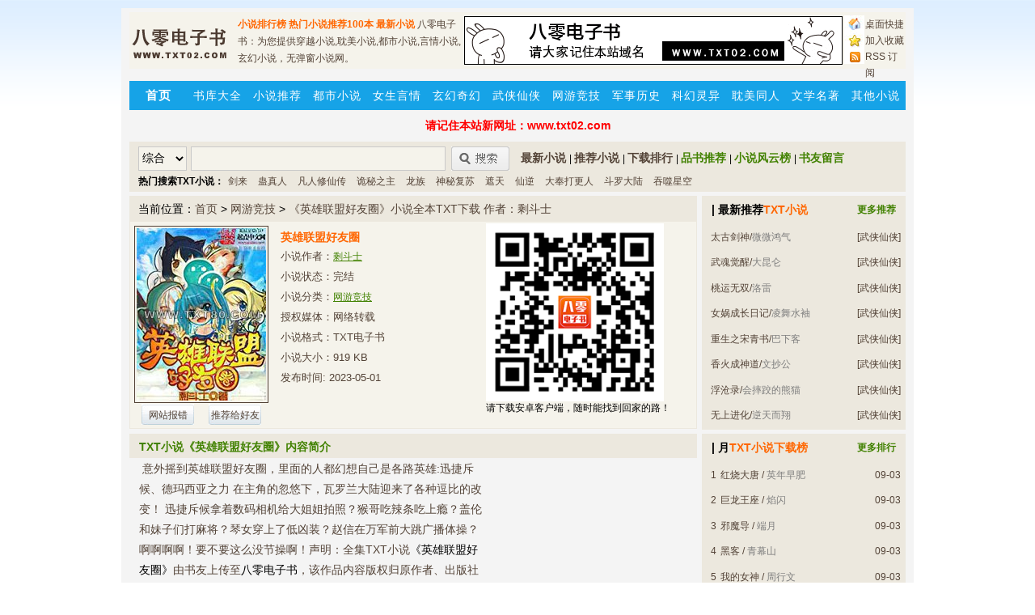

--- FILE ---
content_type: text/html
request_url: https://www.txt80.cc/wangyou/txt32731.html
body_size: 7459
content:
<!DOCTYPE html PUBLIC "-//W3C//DTD XHTML 1.0 Transitional//EN" "http://www.w3.org/TR/xhtml1/DTD/xhtml1-transitional.dtd">
<html xmlns="http://www.w3.org/1999/xhtml">
<head>
<meta http-equiv="Content-Type" content="text/html; charset=utf-8"/>
<title>英雄联盟好友圈TXT下载,英雄联盟好友圈TXT下载八零,TXT八零,全集,全本,完结,全文,英雄联盟好友圈小说-八零电子书</title>
<meta name="keywords" content="英雄联盟好友圈小说,英雄联盟好友圈txt下载,英雄联盟好友圈txt下载八零,英雄联盟好友圈TXT八零,英雄联盟好友圈完结,英雄联盟好友圈全集,英雄联盟好友圈全文,英雄联盟好友圈剩斗士,英雄联盟好友圈txt小说下载,八零电子书" />
<meta name="description" content="意外摇到英雄联盟好友圈，里面的人都幻想自己是各路英雄:迅捷斥候、德玛西亚之力…… 在主角的忽悠下，瓦罗兰大陆迎来了各种逗比的改变！ 迅捷斥候拿着数码相......"/>
<meta name="mobile-agent" content="format=html5;url=https://m.txt80.cc/wangyou/txt32731.html">
<link href="/style/css/style.css" rel="stylesheet" type="text/css"/>
<link rel="shortcut icon" href="/favicon.ico"/>
<script type="text/javascript" src="/e/data/js/ajax.js"></script>
<script type="text/javascript" src="/js/common.js"></script>
</head>
<body>
<div id="warp">
	<div id="container">
<div class="header">
<h1><a name="top" href="https://www.txt80.cc"><img width="120" height="60" title="八零电子书" src="/style/logo.png" /></a> </h1>
<div class="headad fl">
<ul>
<li><a href="/hot/" style="font-weight:bold;" title="小说排行榜">小说排行榜</a> <a href="/recommend100.html" style="font-weight:bold;" title="热门小说推荐100本">热门小说推荐100本</a> <a href="/new/" style="font-weight:bold;" title="最新小说">最新小说</a> 八零电子书：为您提供穿越小说,耽美小说,都市小说,言情小说,玄幻小说，无弹窗小说网。</li>
</ul>
</div>
<div class="had fl"><script>ad468()</script></div>
<div class="headrss fr">
<a href="/desktop/" rel="nofollow">桌面快捷</a>
<a href="javascript:void(0);" onclick="AddFavorite(window.location.href,document.title)" >加入收藏</a>
<a href="/rss.xml" target="_blank">RSS 订阅</a>
</div>
</div>
<div class="menu">
<div id="menu">
    	        <ul class="menu_mid">
<li class="index"><a href="/"><strong>首页</strong></a></li>
<li><a href="/all/" title="书库,书库大全">书库大全</a></li>
<li><a href="/recommendall/" title="小说推荐">小说推荐</a></li>
<li><a href="/dushi/" title="都市小说,好看的都市小说,都市小说排行榜">都市小说</a></li>
<li><a href="/yanqing/" title="言情小说,女生言情小说,女生小说,女生言情小说完本,免费言情小说">女生言情</a></li>
<li><a href="/xuanhuan/" title="玄幻小说,奇幻小说,玄幻奇幻小说,玄幻小说完本,免费玄幻奇幻小说">玄幻奇幻</a></li>
<li><a href="/wuxia/" title="武侠小说,仙侠小说,修真小说,武侠小说排行榜,仙侠小说排行榜">武侠仙侠</a></li>
<li> <a href="/wangyou/" title="网游小说,网游小说排行榜,网游小说排行榜完本,游戏小说,竞技小说">网游竞技</a></li>
<li><a href="/junshi/" title="历史小说,军事小说,历史小说排行榜,军事小说排行榜完本,历史小说推荐">军事历史</a></li>
<li><a href="/kehuan/" title="科幻小说,末世小说,恐怖小说,悬疑小说,灵异小说,推理小说">科幻灵异</a></li>
<li><a href="/danmei/" title="耽美小说,同人小说,衍生同人小说,耽美同人小说,bl小说,免费耽美同人">耽美同人</a></li>
<li><a href="/wenxue/" title="文学名著,文学作品,名著推荐,世界文学名著,中国文学名著">文学名著</a></li>
<li><a href="/qita/" title="其他小说排行榜,好看的其他小说,最新其他小说">其他小说</a></li>
        </ul>
        </div>
</div>

<div class="blank_5px"></div>
<script>ad970()</script>

<div class="clear"></div>
<div class="blank_5px"></div>
<div class="search">
<div class="sar">
<form name="search_news" method="post" action="/e/search/index.php">
<select name="show" id="show" class="sname">
<option value="title,softsay,softwriter">综合<option value="title,softsay">书名</option><option value="softwriter">作者</option>
</select>
<input name="keyboard" type="text" id="keyboard" class="ipt-01" value="" size="28">
<input type="submit" name="Submit22" class="btnsearch" value="">
<input type="hidden" name="tbname" value="download">
<input type="hidden" name="tempid" value="1">
</form>
</div>
<ul>
<li><a href="/new/">最新小说</a> | <a href="/recommend/">推荐小说</a> | <a href="/hot/">下载排行 </a> | <a href="/pinshu/" style="color:#418100;">品书推荐</a> | <a href="/top.html" style="color:#418100;">小说风云榜</a> | <a href="/gbook.html" style="color:#418100;">书友留言</a></li>
</ul>

<p class="keywords"><b>热门搜索TXT小说：</b><a href="/search-0-298.html" target=_blank>剑来</a>&nbsp;<a href="/search-0-379.html" target=_blank>蛊真人</a>&nbsp;<a href="/search-0-340.html" target=_blank>凡人修仙传</a>&nbsp;<a href="/search-0-712.html" target=_blank>诡秘之主</a>&nbsp;<a href="/search-0-402.html" target=_blank>龙族</a>&nbsp;<a href="/search-0-409.html" target=_blank>神秘复苏</a>&nbsp;<a href="/search-0-317.html" target=_blank>遮天</a>&nbsp;<a href="/search-0-445.html" target=_blank>仙逆</a>&nbsp;<a href="/search-0-349.html" target=_blank>大奉打更人</a>&nbsp;<a href="/search-0-325.html" target=_blank>斗罗大陆</a>&nbsp;<a href="/search-0-577.html" target=_blank>吞噬星空</a>&nbsp;<a href="/search-0-572.html" target=_blank>牧神记</a>&nbsp;<br></p>
<div class="bdshare fr">
<!-- Baidu Button BEGIN -->
<div class="bdsharebuttonbox"><a href="#" class="bds_more" data-cmd="more"></a><a href="#" class="bds_qzone" data-cmd="qzone"></a><a href="#" class="bds_tsina" data-cmd="tsina"></a><a href="#" class="bds_tqq" data-cmd="tqq"></a><a href="#" class="bds_renren" data-cmd="renren"></a><a href="#" class="bds_weixin" data-cmd="weixin"></a></div>
<!-- Baidu Button END -->
</div>
</div>
		<div class="blank_5px">
		</div>
		<div class="detail fl">
			<h3>
			<div>
				当前位置：<a href="/">首页</a>&nbsp;>&nbsp;<a href="/wangyou/">网游竞技</a> > <a href="/wangyou/txt32731.html" title="英雄联盟好友圈小说全本TXT下载">《英雄联盟好友圈》小说全本TXT下载 作者：剩斗士</a>
			</div>
			</h3>
			<div class="clear">
			</div>
			<div class="nrlist">
				<dl>
					<dt class="pic fl"><img class="pics3" src="https://img.txt80.la/d/file/pic/2023/03/21/w2xbv20xjin.jpg" alt="英雄联盟好友圈图片">
					<p class="berror">
						<a href="javascript:void(0);" onclick="showjiucuo(1);">网站报错</a>
					</p>
					<div id="jiucuo">
						<form name="jiucuoform" method="post" target="jiucuoiframe">
							<span><label>报错类型：</label><br/>
							<input type="hidden" name="title" value="英雄联盟好友圈"/>
							<input type="hidden" name="bid" value="1">
							<input type="radio" name="sitebug" value="无法下载" checked/> 无法下载<br>
							<input type="radio" name="sitebug" value="图片错误"/> 图片错误</span><span><br>
							<label>说明（必填）：</label><br/>
							<textarea name="saytext" cols="19" rows="2"></textarea></span><span class="button">
							<input name="key" type="text" id="key" size="6" /> 
<img src="/e/ShowKey/?v=feedback" align="middle" name="plKeyImg" id="plKeyImg" onclick="plKeyImg.src='/e/ShowKey/?v=feedback&t='+Math.random()" title="看不清楚,点击刷新" /><br/>
							<input type="button" value="确定" onclick="postjiucuo()"/>
							<input type="button" value="取消" onclick="showjiucuo(0)"/></span>
							<input type="hidden" name="ecmsfrom" value="/wangyou/txt32731.html">
						</form>
					</div>
					<div id="jiucuoiframe" name="jiucuoiframe">
					</div>
					<p class="berror">
						<a href="javascript:copyurl('英雄联盟好友圈');">推荐给好友</a>
					</p>
					</dt>
					<dd class="bt">
					<h2>英雄联盟好友圈</h2>
					</dd>
					<dd class="db">小说作者：<a href="http://www.txt80.cc/writer/剩斗士/"  title="剩斗士">剩斗士</a></dd>
					<dd class="db">小说状态：<span>完结</span></dd>
					<dd class="db">小说分类：<a href="/wangyou/" title="网游竞技">网游竞技</a></dd>
					<dd class="db">授权媒体：<span>网络转载</span></dd>
					<dd class="db">小说格式：TXT电子书</dd>
					<dd class="db">小说大小：<span>919 KB</span></dd>
					<dd class="db">发布时间: <span>2023-05-01</span></dd>
					<div class="bdshare2">
						
					</div>
				</dl>
			</div>
			<div class="nrad fr">
				<script>ad250()</script>
			</div>
		</div>
		<div class="nrsidebar fr">
			<div class="title">
				<h3><span class="fr"><a href="/recommend100.html" target="_blank"><b>更多推荐</b></a></span>| 最新推荐<font color="ff6600">TXT小说</font></h3>
				<div class="clear">
				</div>
				<ul>

<li><span class="red fr"><a href="/wuxia/">[武侠仙侠]</a></span><a href="/wuxia/txt49496.html" title="太古剑神TXT下载" target="_blank">太古剑神</a>/<a href="/writer/微微鸿气/" title="微微鸿气" target="_blank"><font color="7e7e7e">微微鸿气</font></a></li>
<li class="even"><span class="red fr"><a href="/wuxia/">[武侠仙侠]</a></span><a href="/wuxia/txt49434.html" title="武魂觉醒TXT下载" target="_blank">武魂觉醒</a>/<a href="/writer/大昆仑/" title="大昆仑" target="_blank"><font color="7e7e7e">大昆仑</font></a></li>

<li><span class="red fr"><a href="/wuxia/">[武侠仙侠]</a></span><a href="/wuxia/txt49398.html" title="桃运无双TXT下载" target="_blank">桃运无双</a>/<a href="/writer/洛雷/" title="洛雷" target="_blank"><font color="7e7e7e">洛雷</font></a></li>
<li class="even"><span class="red fr"><a href="/wuxia/">[武侠仙侠]</a></span><a href="/wuxia/txt49373.html" title="女娲成长日记TXT下载" target="_blank">女娲成长日记</a>/<a href="/writer/凌舞水袖/" title="凌舞水袖" target="_blank"><font color="7e7e7e">凌舞水袖</font></a></li>

<li><span class="red fr"><a href="/wuxia/">[武侠仙侠]</a></span><a href="/wuxia/txt49368.html" title="重生之宋青书TXT下载" target="_blank">重生之宋青书</a>/<a href="/writer/巴下客/" title="巴下客" target="_blank"><font color="7e7e7e">巴下客</font></a></li>
<li class="even"><span class="red fr"><a href="/wuxia/">[武侠仙侠]</a></span><a href="/wuxia/txt49365.html" title="香火成神道TXT下载" target="_blank">香火成神道</a>/<a href="/writer/文抄公/" title="文抄公" target="_blank"><font color="7e7e7e">文抄公</font></a></li>

<li><span class="red fr"><a href="/wuxia/">[武侠仙侠]</a></span><a href="/wuxia/txt49348.html" title="浮沧录TXT下载" target="_blank">浮沧录</a>/<a href="/writer/会摔跤的熊猫/" title="会摔跤的熊猫" target="_blank"><font color="7e7e7e">会摔跤的熊猫</font></a></li>
<li class="even"><span class="red fr"><a href="/wuxia/">[武侠仙侠]</a></span><a href="/wuxia/txt49295.html" title="无上进化TXT下载" target="_blank">无上进化</a>/<a href="/writer/逆天而翔/" title="逆天而翔" target="_blank"><font color="7e7e7e">逆天而翔</font></a></li>
				</ul>
			</div>
		</div>
		<div class="blank_5px">
		</div>
		<div class="nrcontent">
			<div class="softsay_title">
				<span class="softsay_left"></span>
				<span class="like_title_txt"><b>TXT小说《英雄联盟好友圈》内容简介</b></span>
				<span class="softsay_right"></span>
				<div class="clear">
				</div>
				<div class="softsayxq">
					<div class="cont">
						<div id="ad_box1"><script>ad2502()</script></div>

&nbsp;意外摇到英雄联盟好友圈，里面的人都幻想自己是各路英雄:迅捷斥候、德玛西亚之力 在主角的忽悠下，瓦罗兰大陆迎来了各种逗比的改变！ 迅捷斥候拿着数码相机给大姐姐拍照？猴哥吃辣条吃上瘾？盖伦和妹子们打麻将？琴女穿上了低凶装？赵信在万军前大跳广播体操？ 啊啊啊啊！要不要这么没节操啊！声明：全集TXT小说<a href="/wangyou/txt32731.html" target="_blank"><font color="000">《英雄联盟好友圈》</font></a>由书友上传至<a href="http://www.txt80.cc" target="_blank"><font color="000">八零电子书</font></a>，该作品内容版权归原作者、出版社所有。如原作者、出版社认为本站行为侵权，请联系本站，本站会立即删除您认为侵权的作品。
					</div>
				</div>
			</div>
			<div class="blank_5px">
			</div>
			<div class="tuijian">
				<span class="tuijian_t_left"></span>
				<h2 class="tuijian_title_txt">作者<font color="ff6600"><a href="/writer/剩斗士/" target=_blank>剩斗士</a></font>其他TXT小说推荐</h2>
				<span class="tuijian_t_right"></span>
				<div class="clear">
				</div>
				<div class="tuijian1_box">
					<ul>
<li><a href='/wangyou/txt32731.html' target=_blank title='《英雄联盟好友圈》全本TXT小说下载'>英雄联盟好友圈</a></li>
					</ul>
				</div>
			</div>
			<div class="blank_5px">
			</div>
			<div class="down">
				<h2>TXT小说《英雄联盟好友圈》下载地址 <em>已有<b>
				0				</b>位书友下载了本书</em></h2>
				<div class="downlinks">
					<ul>
						<li>
						<p>
							<b><a href="/down/txt6c32731b0.html" target="_blank">进入小说下载地址</a></b>
						</p>
						</li>
					</ul>
				</div>
			</div>
			<div class="blank_5px">
			</div>
			 
			<div class="down_help">
				<div class="hd">
					下载帮助
				</div>
				<div class="bd">
1、八零电子书（www.txt80.cc）所有小说均为全集全本TXT小说，保证不会有任何木马病毒，请放心下载阅读；<br/>
2、如果您觉得本站还不错，请把本站加入到您的收藏夹里，以便下一次快速访问，请您多多宣传本站，我们会做得更好；<br/>
3、如何下载小说：点击本网页
					<strong>进入小说下载地址</strong>，然后在打开的新网页里右键点击<strong>下载到电脑（右键另存）</strong>，选择小说的存放位置后，保存即可。本站小说均为txt全集下载，打开即可阅读TXT小说。
				</div>
			</div>
		</div>
		<div class="nrsidebar fr">
			<div class="title">
				<h3><span class="fr"><a href="/month" target="_blank"><b>更多排行</b></a></span>| 月<font color="ff6600">TXT小说下载榜</font></h3>
				<div class="clear">
				</div>
				<ul>
				
<li><span class="red fr">09-03</span><span class="numb">1</span><a href="/junshi/txt59111.html" title="红烧大唐TXT下载" target="_blank">红烧大唐</a> / <a href="/writer/英年早肥/" title="英年早肥" target="_blank"><font color="7e7e7e">英年早肥</font></a></li>
<li class="even"><span class="red fr">09-03</span><span class="numb">2</span><a href="/wangyou/txt58518.html" title="巨龙王座TXT下载" target="_blank">巨龙王座</a> / <a href="/writer/焰闪/" title="焰闪" target="_blank"><font color="7e7e7e">焰闪</font></a></li>

<li><span class="red fr">09-03</span><span class="numb">3</span><a href="/xuanhuan/txt59205.html" title="邪魔导TXT下载" target="_blank">邪魔导</a> / <a href="/writer/端月/" title="端月" target="_blank"><font color="7e7e7e">端月</font></a></li>
<li class="even"><span class="red fr">09-03</span><span class="numb">4</span><a href="/dushi/txt58632.html" title="黑客TXT下载" target="_blank">黑客</a> / <a href="/writer/青幕山/" title="青幕山" target="_blank"><font color="7e7e7e">青幕山</font></a></li>

<li><span class="red fr">09-03</span><span class="numb">5</span><a href="/dushi/txt58631.html" title="我的女神TXT下载" target="_blank">我的女神</a> / <a href="/writer/周行文/" title="周行文" target="_blank"><font color="7e7e7e">周行文</font></a></li>
<li class="even"><span class="red fr">09-03</span><span class="numb">6</span><a href="/danmei/txt54354.html" title="法定婚龄TXT下载" target="_blank">法定婚龄</a> / <a href="/writer/苏二两/" title="苏二两" target="_blank"><font color="7e7e7e">苏二两</font></a></li>

<li><span class="red fr">09-03</span><span class="numb">7</span><a href="/danmei/txt54353.html" title="小傻子也可以被豪门团宠吗TXT下载" target="_blank">小傻子也可以被豪门团宠吗</a> / <a href="/writer/上苍/" title="上苍" target="_blank"><font color="7e7e7e">上苍</font></a></li>
<li class="even"><span class="red fr">09-03</span><span class="numb">8</span><a href="/danmei/txt54352.html" title="就很突然TXT下载" target="_blank">就很突然</a> / <a href="/writer/廿乱/" title="廿乱" target="_blank"><font color="7e7e7e">廿乱</font></a></li>

<li><span class="red fr">09-03</span><span class="numb">9</span><a href="/danmei/txt54351.html" title="星辰共赴[古穿未]TXT下载" target="_blank">星辰共赴[古穿未]</a> / <a href="/writer/春雨杏花白/" title="春雨杏花白" target="_blank"><font color="7e7e7e">春雨杏花白</font></a></li>
<li class="even"><span class="red fr">09-03</span><span class="numb">10</span><a href="/danmei/txt54350.html" title="拿捏声控的正确方式TXT下载" target="_blank">拿捏声控的正确方式</a> / <a href="/writer/毛球球/" title="毛球球" target="_blank"><font color="7e7e7e">毛球球</font></a></li>

<li><span class="red fr">09-03</span><span class="numb">11</span><a href="/yanqing/txt57707.html" title="非宠不可TXT下载" target="_blank">非宠不可</a> / <a href="/writer/潇清清/" title="潇清清" target="_blank"><font color="7e7e7e">潇清清</font></a></li>
<li class="even"><span class="red fr">09-03</span><span class="numb">12</span><a href="/yanqing/txt57706.html" title="名门贵妻：暴君小心点TXT下载" target="_blank">名门贵妻：暴君小心点</a> / <a href="/writer/闲听落花/" title="闲听落花" target="_blank"><font color="7e7e7e">闲听落花</font></a></li>

<li><span class="red fr">09-03</span><span class="numb">13</span><a href="/yanqing/txt57705.html" title="拾光1997（重生）TXT下载" target="_blank">拾光1997（重生）</a> / <a href="/writer/水晶翡翠肉/" title="水晶翡翠肉" target="_blank"><font color="7e7e7e">水晶翡翠肉</font></a></li>
<li class="even"><span class="red fr">09-03</span><span class="numb">14</span><a href="/yanqing/txt57704.html" title="独宠有二[娱乐圈]TXT下载" target="_blank">独宠有二[娱乐圈]</a> / <a href="/writer/安然一世/" title="安然一世" target="_blank"><font color="7e7e7e">安然一世</font></a></li>

<li><span class="red fr">09-03</span><span class="numb">15</span><a href="/yanqing/txt57703.html" title="大力嬷嬷掌TXT下载" target="_blank">大力嬷嬷掌</a> / <a href="/writer/风享云知道/" title="风享云知道" target="_blank"><font color="7e7e7e">风享云知道</font></a></li>
<li class="even"><span class="red fr">09-03</span><span class="numb">16</span><a href="/yanqing/txt57702.html" title="重生之学霸的宠妻TXT下载" target="_blank">重生之学霸的宠妻</a> / <a href="/writer/胖嘟嘟的土豆/" title="胖嘟嘟的土豆" target="_blank"><font color="7e7e7e">胖嘟嘟的土豆</font></a></li>

<li><span class="red fr">09-03</span><span class="numb">17</span><a href="/yanqing/txt57701.html" title="海女TXT下载" target="_blank">海女</a> / <a href="/writer/风雨琉璃/" title="风雨琉璃" target="_blank"><font color="7e7e7e">风雨琉璃</font></a></li>
<li class="even"><span class="red fr">09-03</span><span class="numb">18</span><a href="/yanqing/txt57700.html" title="重生我们都要好好的TXT下载" target="_blank">重生我们都要好好的</a> / <a href="/writer/北乔木玖/" title="北乔木玖" target="_blank"><font color="7e7e7e">北乔木玖</font></a></li>

<li><span class="red fr">09-03</span><span class="numb">19</span><a href="/yanqing/txt57699.html" title="逢青TXT下载" target="_blank">逢青</a> / <a href="/writer/这碗粥/" title="这碗粥" target="_blank"><font color="7e7e7e">这碗粥</font></a></li>
<li class="even"><span class="red fr">09-03</span><span class="numb">20</span><a href="/yanqing/txt57698.html" title="金丝雀驯主手册[娱乐圈]TXT下载" target="_blank">金丝雀驯主手册[娱乐圈]</a> / <a href="/writer/纯白蠢白/" title="纯白蠢白" target="_blank"><font color="7e7e7e">纯白蠢白</font></a></li>

<li><span class="red fr">09-02</span><span class="numb">21</span><a href="/junshi/txt59110.html" title="大唐风流TXT下载" target="_blank">大唐风流</a> / <a href="/writer/摘新桃/" title="摘新桃" target="_blank"><font color="7e7e7e">摘新桃</font></a></li>
<li class="even"><span class="red fr">09-02</span><span class="numb">22</span><a href="/wangyou/txt58517.html" title="白金农民麻烦哥TXT下载" target="_blank">白金农民麻烦哥</a> / <a href="/writer/麻烦/" title="麻烦" target="_blank"><font color="7e7e7e">麻烦</font></a></li>

<li><span class="red fr">09-02</span><span class="numb">23</span><a href="/xuanhuan/txt59204.html" title="小楼传说TXT下载" target="_blank">小楼传说</a> / <a href="/writer/老庄墨韩/" title="老庄墨韩" target="_blank"><font color="7e7e7e">老庄墨韩</font></a></li>
<li class="even"><span class="red fr">09-02</span><span class="numb">24</span><a href="/dushi/txt58630.html" title="龙门天子TXT下载" target="_blank">龙门天子</a> / <a href="/writer/断章/" title="断章" target="_blank"><font color="7e7e7e">断章</font></a></li>

<li><span class="red fr">09-02</span><span class="numb">25</span><a href="/dushi/txt58629.html" title="醉枕香江TXT下载" target="_blank">醉枕香江</a> / <a href="/writer/忧郁的青蛙/" title="忧郁的青蛙" target="_blank"><font color="7e7e7e">忧郁的青蛙</font></a></li>
<li class="even"><span class="red fr">09-02</span><span class="numb">26</span><a href="/danmei/txt54349.html" title="深渊之主苏醒之后TXT下载" target="_blank">深渊之主苏醒之后</a> / <a href="/writer/辉羽天/" title="辉羽天" target="_blank"><font color="7e7e7e">辉羽天</font></a></li>

<li><span class="red fr">09-02</span><span class="numb">27</span><a href="/danmei/txt54348.html" title="攻了主角攻TXT下载" target="_blank">攻了主角攻</a> / <a href="/writer/冷山月/" title="冷山月" target="_blank"><font color="7e7e7e">冷山月</font></a></li>
<li class="even"><span class="red fr">09-02</span><span class="numb">28</span><a href="/danmei/txt54347.html" title="一线吃瓜[娱乐圈]TXT下载" target="_blank">一线吃瓜[娱乐圈]</a> / <a href="/writer/海底见月/" title="海底见月" target="_blank"><font color="7e7e7e">海底见月</font></a></li>

<li><span class="red fr">09-02</span><span class="numb">29</span><a href="/danmei/txt54346.html" title="再生TXT下载" target="_blank">再生</a> / <a href="/writer/姬末/" title="姬末" target="_blank"><font color="7e7e7e">姬末</font></a></li>
<li class="even"><span class="red fr">09-02</span><span class="numb">30</span><a href="/danmei/txt54345.html" title="俯听闻惊风TXT下载" target="_blank">俯听闻惊风</a> / <a href="/writer/语笑阑珊/" title="语笑阑珊" target="_blank"><font color="7e7e7e">语笑阑珊</font></a></li>
				</ul>
			</div>
		</div>
		<div class="clear">
		</div>
<div class="footer"></div>
<div class="copyright">
<p><a href="http://www.txt80.cc" title="八零电子书">八零电子书</a>提供各类免费TXT小说、TXT电子书下载，包括言情小说、耽美小说、武侠仙侠、玄幻异能<a href="https://txt800.com" title="800小说网">800小说网</a>等TXT小说下载，所有小说均为全集、全本完结TXT小说</p>
<p>本站所有TXT小说均为书友制作上传，电子书版权归原作者或出版社所有，如侵犯到您的权益，请及时联系删除，本站不负任何法律责任</p>
<p>本站支持和鼓励读者购买正版小说，如果您喜欢某本TXT小说，请购买正版图书. www.txt80.cc <a href="http://www.txt80.cc" title="八零电子书">八零电子书</a></p>
<em>Copyright © 2008-2023 <a href="http://www.txt80.cc">www.txt80.cc</a> All Rights Reserved <a href="http://www.txt80.cc">八零电子书</a>  苏ICP备13255258号 <div style='display:none'> <script>tongji();</script></div><script>quanzhan();</script>
</div>
<script>window._bd_share_config={"common":{"bdSnsKey":{},"bdText":"","bdMini":"2","bdPic":"","bdStyle":"0","bdSize":"16"},"share":{},"image":{"viewList":["qzone","tsina","tqq","renren","weixin"],"viewText":"分享到：","viewSize":"16"},"selectShare":{"bdContainerClass":null,"bdSelectMiniList":["qzone","tsina","tqq","renren","weixin"]}};with(document)0[(getElementsByTagName('head')[0]||body).appendChild(createElement('script')).src='http://bdimg.share.baidu.com/static/api/js/share.js?v=89860593.js?cdnversion='+~(-new Date()/36e5)];</script>
	</div>
	</body>
	</html>

--- FILE ---
content_type: text/css
request_url: https://www.txt80.cc/style/css/style.css
body_size: 7842
content:
@charset "utf-8";

body {
	padding: 0;
	margin: 0;
	font-size: 12px;
	font-family: "宋体","Arial Narrow",HELVETICA;
	BACKGROUND: url(head_bg.png) repeat-x ;
}

h1,h2,h3,p,ul,li,form,img {
	padding: 0;
	margin: 0;
	list-style: none;
	border: 0;
}

#container {
	width: 960px;
	margin: 0 auto;
}

.clear {
	height: 0px;
	font-size: 0px;
	overflow: hidden;
	clear: both;
}

a {
	color: #37556C;
	text-decoration: none;
}

a:hover {
	color: #C70006;
	text-decoration: underline;
}

.fr {
	float: right;
}

.fl {
	float: left;
}

.maincontent {
	margin-top: 5px;
}

.content {
	position: relative;
	float: left;
	width: 722px;
}

.nrcontent {
	position: relative;
	float: left;
	width: 702px;
}

.header {
	background: #f5f3eb;
	height: 70px;
}

.header h1 {
	float: left;
	height: 60px;
	margin: 5px 12px 5px 2px;
	overflow: hidden;
	width: 120px;
	font-size: 12px;
}

.headad {
	width: 280px;
	height: 60px;
	margin-top: 5px;
}

.headad ul li {
	line-height: 21px;
	color: #524236;
}

.headad ul li a {
	color: #ff6600;
}

.headad ul li a:hover {
	color: #FF6600;
}

.had {
	width: 468px;
	height: 60px;
	margin-top: 5px;
}

.headrss {
	background: url(rss1.gif) left 4px no-repeat;
	line-height: 20px;
	padding: 5px 0 0 26px;
	width: 50px;
}

.headrss a {
	color: #524236;
}

.headrss a:hover {
	color: #ff6600;
}

.sidebar {
	position: relative;
	float: right;
	width: 232px;
}

.tclist {
	height: 557px;
	width: 720px;
	border: 1px solid #ece8de;
	background: #ece8de;
}

.tclist ul {
	padding-left: 10px;
}

.tclist h3 {
	line-height: 30px;
	padding-left: 10px;
	font-size: 14px;
	border-bottom: 1px solid #ece8de;
	margin-bottom: 5px;
	background: #ece8de;
}

.tclist h3 span {
	font-size: 12px;
	color: #524236;
	font-weight: normal;
	padding-right: 10px;
	float: right;
}

.tclist h3 a {
	color: #524236;
}

.tclist li {
	float: left;
	width: 117px;
	text-align: center;
	height: 174px;
	position: relative;
}

.tclist li p {
	margin-top: 5px;
	color: #524236;
}

.tclist li span {
	display: block;
	position: absolute;
	top: 122px;
	left: 8px;
	width: 101px;
	height: 20px;
	line-height: 20px;
	color: white;
	background: black;
	filter: alpha(opacity=70);
	opacity: 0.7;
	cursor: pointer;
}

.tclist li img {
	width: 120px;
	height: 135px;
	width: 101px;
	text-align: center;
	margin-bottom: 1px;
	padding: 1px;
	border: 1px solid #524236;
	margin-top: 5px;
}

.tclist1 {
	height: 2933px;
	width: 720px;
	border: 1px solid #ece8de;
	background: #ece8de;
}

.tclist1 ul {
	padding-left: 10px;
}

.tclist1 h3 {
	line-height: 30px;
	padding-left: 10px;
	font-size: 14px;
	border-bottom: 1px solid #ece8de;
	margin-bottom: 10px;
	background: #ece8de;
}

.tclist1 h3 span {
	font-size: 12px;
	color: #ff6600;
	font-weight: normal;
	padding-right: 10px;
	float: right;
}

.tclist1 h3 a {
	color: #524236;
}

.tclist1 li {
	float: left;
	width: 117px;
	text-align: center;
	height: 170px;
	position: relative;
}

.tclist1 li p {
	margin-top: 3px;
	color: #524236;
}

.tclist1 li span {
	display: block;
	position: absolute;
	top: 122px;
	left: 10px;
	width: 96px;
	height: 20px;
	line-height: 20px;
	color: white;
	background: black;
	filter: alpha(opacity=70);
	opacity: 0.7;
	cursor: pointer;
}

.tclist1 li img {
	width: 120px;
	height: 135px;
	width: 96px;
	text-align: center;
	margin-bottom: 1px;
	padding: 1px;
	border: 1px solid #524236;
	margin-top: 5px;
}

.search {
	height: 60px;
	width: 958px;
	border: 1px solid #ece8de;
	background: #ece8de;
}

.search ul {
	display: inline;
}

.search li {
	width: 475px;
	padding-left: 8px;
	float: right;
	line-height: 28px;
	margin-top: 5px;
	font-size: 12px;
}

.search li a,.search li a:hover {
	color: #524236;
	font-size: 14px;
	font-weight: bold;
}

.sar {
	float: left;
	padding-left: 10px;
	margin-top: 5px;
}

.search p {
	float: left;
	width: 720px;
	height: 20px;
	line-height: 20px;
	overflow: hidden;
	padding-left: 10px;
	margin-top: 3px;
}

.search .keywords a,.search .keywords a:hover {
	padding: 0px 5px 0px 5px;
	color: #524236;
}

.search a,.search a:hover {
	padding: 0px 1px 0px 0px;
	font-size: 12px;
	color: #ff6600;
	display: inline-block;
}

.ipt-01 {
	border: 1px solid #C9C9C9;
	padding: 4px;
	line-height: 20px!important;
	height: 20px;
	width: 305px;
	margin-right: 8px;
	_margin-right: 5px;
	float: left;
	display: inline;
	font-size: 14px;
	outline: none;
	background: #f5f3eb;
}

.sname {
	border: 1px solid #C9C9C9;
	line-height: 30px!important;
	height: 30px;
	width: 60px;
	float: left;
	display: inline;
	font-size: 14px;
	outline: none;
	margin-right: 5px;
	background: #f5f3eb;
}

input.btnsearch:hover,input.ipt-submit.hover {
	background: url(logo_homeBtn_yan.png) 0 -40px no-repeat;
}

input.btnsearch {
	background: url(logo_homeBtn_yan.png) 0 0 no-repeat;
	width: 72px;
	height: 30px;
	border: none;
	color: white;
	font-size: 14px;
	margin: 0px 0px 0 -1px;
	cursor: pointer;
	outline: none 0;
}

.search1 {
	height: 60px;
	width: 958px;
	border: 1px solid #ece8de;
	background: #ece8de;
}

.search1 ul {
	display: inline;
}

.search1 li {
	width: 420px;
	padding-left: 8px;
	float: right;
	line-height: 28px;
	margin-top: 5px;
	font-size: 12px;
}

.search1 li a,.search1 li a:hover {
	font-size: 14px;
	font-weight: bold;
	color: #524236;
}

.sar {
	float: left;
	padding-left: 10px;
	margin-top: 5px;
}

.search1 p {
	float: left;
	width: 940px;
	height: 20px;
	line-height: 20px;
	overflow: hidden;
	padding-left: 10px;
	margin-top: 3px;
}

.search1 .keywords a,.search1 .keywords a:hover {
	padding: 0px 5px 0px 5px;
	color: #524236;
}

.search1 a,.search1 a:hover {
	padding: 0px 1px 0px 0px;
	font-size: 12px;
	color: #E12F02;
	display: inline-block;
}

.ipt-01 {
	border: 1px solid #C9C9C9;
	padding: 4px;
	line-height: 20px!important;
	height: 20px;
	width: 305px;
	margin-right: 8px;
	_margin-right: 5px;
	float: left;
	display: inline;
	font-size: 14px;
	outline: none;
}

.sname {
	border: 1px solid #C9C9C9;
	line-height: 30px!important;
	height: 30px;
	width: 60px;
	float: left;
	display: inline;
	font-size: 14px;
	outline: none;
	margin-right: 5px;
}

input.btnsearch:hover,input.ipt-submit.hover {
	background: url(logo_homeBtn_yan.png) 0 -40px no-repeat;
}

input.btnsearch {
	background: url(logo_homeBtn_yan.png) 0 0 no-repeat;
	width: 72px;
	height: 30px;
	border: none;
	color: white;
	font-size: 14px;
	margin: 0px 0px 0 -1px;
	cursor: pointer;
	outline: none 0;
}

.zxlist {
	height: 557px;
	width: 230px;
	border: 1px solid #ece8de;
	background: #ece8de;
}

.title {
	background: #f5f3eb;
}

.title h3 {
	line-height: 30px;
	padding-left: 10px;
	font-size: 14px;
	border-bottom: 1px solid #ece8de;
	color: #524236;
	background: #f8f8f8;
}

.title h3 span {
	font-size: 12px;
	color: #999999;
	font-weight: normal;
	padding-right: 10px;
}

.title h3 span a {
	color: #418100;
}

.zxlist ul {
	margin: 0 auto;
	color: #666;
	background: #ece8de;
}

.zxlist ul li span {
	padding-right: 5px;
	color: #ff6600;
}

.zxlist ul li a {
	color: #524236;
}

.zxlist ul li a:hover {
	color: #ff6600;
}

.zxlist ul li {
	height: 28px;
	line-height: 28px;
	padding-left: 10px;
	border-bottom: 1px solid #ece8de;
	overflow: hidden;
}

.red {
	color: #f5f3eb;
}

.zxlist ul li.even {
	height: 28px;
	line-height: 28px;
	padding-left: 10px;
	border-bottom: 1px solid #ece8de;
}

.zxlist1 {
	height: 2933px;
	width: 230px;
	border: 1px solid #ece8de;
	background: #ece8de;
}

.title1 {
	background: #f5f3eb;
}

.title1 h3 {
	line-height: 30px;
	padding-left: 10px;
	font-size: 14px;
	border-bottom: 1px solid #ece8de;
	color: #524236;
	background: #ece8de;
}

.title1 h3 span {
	font-size: 12px;
	color: #999999;
	font-weight: normal;
	padding-right: 10px;
}

.title1 h3 span a {
	color: #418100;
}

.zxlist1 ul {
	margin: 0 auto;
	color: #666;
	background: #ece8de;
}

.zxlist1 ul li span {
	padding-right: 5px;
	color: #ff6600;
}

.zxlist1 ul li a {
	color: #524236;
}

.zxlist1 ul li a:hover {
	color: #ff6600;
}

.zxlist1 ul li {
	height: 28px;
	line-height: 28px;
	padding-left: 10px;
	border-bottom: 1px solid #ece8de;
}

.red {
	color: #f5f3eb;
}

.zxlist1 ul li.even {
	height: 28px;
	line-height: 28px;
	padding-left: 10px;
	border-bottom: 1px solid #ece8de;
}

.red {
	color: red;
}

.blank_5px {
	height: 5px;
	font-size: 1px;
	overflow: hidden;
	clear: both;
}

.sort {
	border: 1px solid #ece8de;
	height: 142px;
	background: #f5f3eb;
}

#top {
	font-size: 12px;
	color: #524236;
	padding: 0 5px;
}

.sort h2 {
	font-size: 14px;
	font-weight: bold;
	height: 30px;
	line-height: 30px;
	padding-left: 10px;
	border-bottom: 1px solid #ece8de;
	color: #524236;
	background: #ece8de;
}

.sort h2 a {
	color: #ff6600;
}

.sort h2 a:hover {
	color: #ff6600;
}

.sort h2 span {
	float: right;
	font-size: 12px;
	font-weight: normal;
	color: #666;
	padding-right: 6px;
}

.sort h2 span a {
	color: #418100;
}

.sort h2 span a:hover {
	color: #ff6600;
}

.sort ul {
	width: 98%;
	margin: 3px auto;
}

.sort li {
	float: left;
	width: 130px;
	height: 25px;
	line-height: 25px;
	margin: 0 5px;
	border-bottom: 1px dashed #ccc;
	text-overflow: ellipsis;
	white-space: nowrap;
	overflow: hidden;
}

.sort li a {
	color: #524236;
}

.sort li a:hover {
	color: #ff6600;
}

.rlist {
	height: 291px;
	width: 230px;
	border: 1px solid #ece8de;
	background: #ece8de;
}

.title h3 {
	line-height: 30px;
	padding-left: 10px;
	font-size: 14px;
	background: #ece8de;
	border: 1px solid #ece8de;
	color: #000;
}

.title h3 span {
	font-size: 12px;
	color: #f5f3eb;
	font-weight: normal;
	padding-right: 10px;
}

.rlist ul {
	margin: 0 auto;
	color: #ece8de;
	background: #ece8de;
}

.rlist ul li span {
	padding-right: 5px;
	color: #524236;
}

.rlist ul li {
	height: 28px;
	line-height: 28px;
	padding-left: 10px;
	background: #ece8de;
	color: #524236;
}

.rlist ul a {
	color: #524236;
}

.rlist ul a:hover {
	color: #ff6600;
}

.copyright {
	width: 960px;
	margin-top: 10px;
	color: #333;
	text-align: center;
	line-height: 22px;
	background: #F5F3EB;
}

.copyright em {
	font-style: normal;
	color: #524236;
}

.copyright a {
	color: #524236;
	text-decoration: none;
}

.copyright p {
	margin: 0px;
	padding: 0px;
	color: #524236;
}

.nrlist {
	PADDING-LEFT: 5px;
	FLOAT: left;
	MARGIN: 0px auto;
	WIDTH: 425px;
	PADDING-TOP: 5px;
	POSITION: relative;
	background: #f5f3eb;
}

.tclist .nrad {
	LOAT: right;
	WIDTH: 250px;
	HEIGHT: 250px
}

.nrlist DL {
	PADDING-RIGHT: 0px;
	PADDING-LEFT: 0px;
	PADDING-BOTTOM: 0px;
	MARGIN: 0px;
	OVERFLOW: hidden;
	WIDTH: 430px;
	PADDING-TOP: 0px
}

.nrlist DL DT.pic {
	DISPLAY: block;
	WIDTH: 166px;
	POSITION: relative;
	HEIGHT: 250px
}

.berror {
	DISPLAY: inline;
	FLOAT: left;
	MARGIN: 1px 9px;
	WIDTH: 65px;
	LINE-HEIGHT: 28px;
	HEIGHT: 25px
}

.nrlist P A {
	BACKGROUND: url(berr.png) no-repeat 0px 0px;
	FLOAT: left;
	WIDTH: 65px;
	COLOR: #524236;
	HEIGHT: 26px;
	TEXT-ALIGN: center
}

.nrlist P A:hover {
	COLOR: #ff6600
}

.nrlist DL DT.berror A {
}

.pics3 {
	border: 1px solid #524236;
	display: block;
	height: 213px;
	padding: 2px;
	vertical-align: top;
	width: 160px;
}

.berror {
	HEIGHT: 30px
}

.nrlist DL DD {
	PADDING-LEFT: 5px;
	FONT-SIZE: 13px;
	FLOAT: left;
	MARGIN-LEFT: 10px;
	OVERFLOW: hidden;
	WIDTH: 245px;
	LINE-HEIGHT: 25px;
	HEIGHT: 25px
}

.nrad {
	width: 258px;
	height: 250px;
	border: none;
	background: fff;
	border: 2px solid #f5f3eb;
	padding-rigth: 2px;
}

.bt H2 {
	MARGIN-TOP: 2px;
	FONT-WEIGHT: bold;
	FONT-SIZE: 14px;
	COLOR: #ff6600
}

.db {
	FONT-WEIGHT: normal;
	FONT-SIZE: 12px;
	COLOR: #524236
}

.db A {
	FONT-WEIGHT: normal;
	FONT-SIZE: 12px;
	COLOR: #418100;
	TEXT-DECORATION: underline
}

.db a:hover {
	COLOR: #ff6600;
}

.detail {
	height: 286px;
	width: 700px;
	border: 1px solid #ece8de;
	background: #f5f3eb;
}

.detail H3 {
	line-height: 30px;
	padding-left: 10px;
	font-size: 14px;
	border-bottom: 1px solid #ece8de;
	font-weight: 500;
	background: #ece8de;
}

.detail h3 a {
	color: #524236;
}

.detail h3 a:hover {
	color: #ff6600;
}

.detail h3 span {
	font-size: 12px;
	color: #524236;
	font-weight: normal;
	padding-right: 10px;
	float: right;
}

.bdshare2 {
	height: 38px;
	width: 245px;
	float: left;
	margin-top: 8px;
	margin-left: 10px;
}

.nrsidebar {
	width: 250px;
	border: 1px solid #ece8de;
	background: #ece8de;
}

.title {
	background: #ece8de;
}

.title h3 {
	line-height: 30px;
	padding-left: 10px;
	font-size: 14px;
	border-bottom: 1px solid #ece8de;
}

.title h3 span {
	font-size: 12px;
	color: #999999;
	font-weight: normal;
	padding-right: 10px;
}

.nrsidebar ul {
	margin: 0 auto;
	color: #524236;
	margin-top: 3px;
}

.nrsidebar ul li span {
	padding-right: 5px;
}

.nrsidebar ul li {
	height: 30px;
	line-height: 30px;
	padding-left: 10px;
	border-bottom: 1px solid #ece8de;
}

.nrsidebar ul li a {
	color: #524236;
}

.nrsidebar ul li a:hover {
	color: #ff6600;
}

.red {
	color: red;
}

.nrsidebar ul li.even {
	height: 31px;
	line-height: 31px;
	padding-left: 10px;
	border-bottom: 1px solid #ece8de;
	background: #ece8de;
}

.down {
	border: 1px solid #ece8de;
}

.down h2 {
	border-bottom: 1px solid #ece8de;
	font-size: 14px;
	font-weight: 700;
	height: 30px;
	line-height: 30px;
	padding-left: 10px;
	color: #524236;
	background: #ece8de;
}

.down h2 em {
	font-size: 12px;
	font-style: normal;
	color: #666;
	font-weight: normal;
	margin-top: 1px;
}

.downlinks {
	width: 520px;
	height: 45px;
}

.downlinks ul li {
	margin-left: 10px;
	float: left;
}

.downlinks ul li {
	text-align: left;
	margin-top: 10px;
	margin-bottom: 10px;
	width: 122px;
	height: 26px;
	line-height: 26px;
	white-space: nowrap;
	overflow: hidden;
}

.downlinks ul li a {
	color: #524236;
	display: block;
	padding: 0 10px 0 10px;
	background: #cee6c3;
}

.downlinks ul li a:hover {
	color: #ff6600;
}

.downlinks ul li1 {
	margin-left: 10px;
	float: left;
}

.downlinks ul li1 {
	text-align: center;
	margin-top: 21px;
	margin-bottom: 0px;
}

.down1 {
	line-height: 52px;
	height: 52px;
}

.like {
	height: 371px;
	float: left;
	width: 702px;
	background: #ece8de;
}

.like_title_txt {
	float: left;
	width: 695px;
	height: 22px;
	font-size: 14px;
	font-weight: 700;
	color: #0075C7;
	background: #ece8de;
	padding: 8px 0 0 7px;
}

.like_l_box {
	float: left;
	width: 700px;
	padding-top: 1px;
	border: 1px solid #ece8de;
	border-top: none;
}

.like_l_box ul {
	padding-left: 10px;
}

.like_l_box li {
	float: left;
	width: 114px;
	text-align: center;
	height: 170px;
	position: relative;
}

.like_l_box li p {
	margin-top: 3px;
}

.like_l_box li span {
	display: block;
	position: absolute;
	top: 122px;
	left: 9px;
	width: 96px;
	height: 20px;
	line-height: 20px;
	color: white;
	background: black;
	filter: alpha(opacity=70);
	opacity: 0.7;
	cursor: pointer;
}

.like_l_box li img {
	height: 135px;
	width: 96px;
	text-align: center;
	margin-bottom: 1px;
	padding: 1px;
	border: 1px solid #524236;
	margin-top: 5px;
}

.like_title_txt b {
	padding-left: 5px;
	color: width:130px;
	color: #418100;
}

.like_title_txt em {
	font-weight: 400;
	color: #666;
	padding-left: 30px;
	font-style: normal;
	font-size: 12px;
	margin-top: 1px;
}

.jianjie_title_txt {
	float: left;
	width: 695px;
	height: 24px;
	font-size: 14px;
	font-weight: 700;
	color: #524236;
	background: #ece8de;
	padding: 8px 0 0 7px;
}

.jianjie_title_txt span {
	padding-left: 20px;
	color: width:130px;
	color: #524236;
}

.like_title_txt a {
	color: #524236;
}

.like_title_txt a:hover {
	color: #524236;
}

.jianjiexq {
	float: left;
	width: 700px;
	padding-top: 5px;
	border: 1px solid #ece8de;
	border-top: none;
}

.cont {
	float: left;
	font-size: 14px;
	line-height: 25px;
	padding: 1px 10px 5px 12px;
	color: #524236;
}

.jianjiexq a {
	color: #524236;
}

.jianjiexq a:hover {
	color: #524236;
}

.jianjiexqtitle {
	padding: 20px 10px 20px 10px;
	text-align: center;
	color: #524236;
}

.jianjiexqinfo {
	color: #ff6600;
	background: #f5f3eb;
	text-align: center;
	font-size: 12px;
	height: 35px;
}

.jianjiexqinfo a {
	margin: 0 10px;
}

.footer {
	border-bottom: 2px solid #524236;
	margin-top: 8px;
}

.tongji {
	display: none;
}

.listbar {
	float: right;
	width: 252px;
}

.list-ad {
	height: 250px;
	width: 250px;
	border: 1px solid #fef3eb;
	margin-top: 5px;
	text-align: center;
}

.list {
	float: left;
	width: 702px;
}

.list_title_txt {
	float: left;
	width: 695px;
	height: 22px;
	font-size: 14px;
	font-weight: 700;
	color: #0075C7;
	background: #ece8de;
	padding: 8px 0 0 7px;
}

.list_l_box {
	float: left;
	width: 684px;
	padding: 8px;
	border: 1px solid #ece8de;
	border-top: none;
	background: #ece8de;
}

.list_title_txt b {
	float: left;
	width: 260px;
	color: #000;
}

.list_title_txt em {
	font-weight: 400;
	color: #666;
	float: right;
	padding-right: 10px;
	font-style: normal;
	font-size: 12px;
}

.listsidebar {
	width: 252px;
	background: ece8de;
}

.listsidebar_title_txt {
	float: left;
	width: 245px;
	height: 22px;
	font-size: 14px;
	font-weight: 700;
	color: #000;
	background: #ece8de;
	padding: 8px 0 0 7px;
}

.listsidebar ul {
	margin: 0 auto;
	color: #524236;
	width: 250px;
	border: 1px solid #ece8de;
	border-top: none;
}

.listsidebar ul li span {
	padding-right: 5px;
}

.listsidebar ul li {
	height: 29px;
	line-height: 29px;
	padding-left: 10px;
	border-bottom: 1px solid #ece8de;
	background: #ece8de;
	color: #524236;
}

.listsidebar ul li a {
	color: #524236;
}

.listsidebar ul li a:hover {
	color: #ff6600;
}

.red {
	color: #524236;
}

.slist {
	clear: both;
	width: 100%;
	overflow: hidden;
	padding: 15px 0;
	border-bottom: 1px dotted #ccc;
	background: #f5f3eb;
}

.slist .pic {
	float: left;
	width: 122px;
	margin-left: 8px;
}

.slist .pic img {
	border: 1px solid #524236;
	padding: 2px;
}

.slist .info {
	float: left;
	width: 550px;
}

.slist h4 {
	margin-top: 2px;
	font-size: 14px;
}

.slist h4 a {
	color: #000;
	text-decoration: none;
	font-family: arial;
}

.slist h4 span {
	float: right;
	font-size: 14px;
	color: #ff6600;
	font-weight: normal;
	padding-right: 10px;
}

.slist h4 a:hover {
	color: #ff6600;
	text-decoration: underline;
}

.slist .pic a:hover img {
	border: 1px solid #ff6600;
	padding: 2px;
}

.slist p {
	line-height: 150%;
	color: #524236;
	margin-top: 5px;
}

.slist p a {
	color: #524236;
}

.slist p a:hover {
	color: #ff6600;
}

.slist p.l {
	color: #666;
}

.slist p.l a:link,.slist p.l a:visited {
	color: #ff6600;
	text-decoration: underline;
}

#splitpage {
	width: 100%;
	margin: -5px 0 8px 0;
	_margin: 0;
	_padding-bottom: 8px;
	overflow: hidden;
	font-family: Verdana,Arial,Helvetica,sans-serif;
}

#splitpage ul {
	float: left;
	margin-left: 10px;
	height: 24px;
	list-style-type: none;
	display: inline;
}

#splitpage span {
	display: block;
	float: left;
	padding: 5px 10px 0 8px;
	height: 19px;
}

#splitpage li {
	height: 24px;
	margin-left: 5px;
	text-align: center;
	float: left;
}

#splitpage .active {
	border: 1px solid #524236;
	background-color: #524236;
	color: #fff;
	font-weight: bold;
	height: 18px;
	width: 22px;
	padding-top: 4px;
}

#splitpage a,#splitpage a:visited {
	border: 1px solid #524236;
	color: #524236;
	text-decoration: none;
	display: block;
	height: 18px;
	width: 22px;
	padding-top: 4px;
}

#splitpage a:hover {
	border: 1px solid #ff6400;
	color: #ff6400;
	text-decoration: none;
}

#splitpage .home,#splitpage .previous,#splitpage .next,#splitpage .lastly {
	width: 50px;
}

#splitpage .home a,#splitpage .home a:visited,#splitpage .previous a,#splitpage .previous a:visited,#splitpage .next a,#splitpage .next a:visited,#splitpage .lastly a,#splitpage .lastly a:visited {
	width: 48px;
	height: 18px;
	padding-top: 4px;
}

.cleardiv {
	width: auto;
	margin: auto;
	clear: both;
	height: 14px;
}

.epages {
	margin: 15px auto 10px;
	text-align: center;
}

.epages a {
	border: 1px solid #EDC897;
	padding: 2px 4px;
	text-align: center;
	text-decoration: none;
	font: 12px/14px Tahoma;
}

.epages a:hover {
	background: none repeat scroll 0 0 #EDC897;
	border-color: #CC0000;
	text-decoration: none;
}

.epages b {
	font-weight: bold;
	background: none repeat scroll 0 0 #EDC897;
	border: 1px solid #EDC897;
	display: inline-block;
	padding: 0px 4px;
	line-height: 18px;
}

.epages a b {
	background: none repeat scroll 0 0 #FFFFFF;
	border: 0 none;
	padding: 0;
	line-height: 14px;
}

.epages a:hover b {
	background: none repeat scroll 0 0 #EDC897;
}

#jiucuo {
	width: 159px;
	position: absolute;
	left: 1px;
	top: 1px;
	z-index: 5;
	height: 150px;
	background: url('bg_jiucuo.jpg') no-repeat;
	overflow: hidden;
	padding: 65px 2px 0 2px;
	display: none;
}

#jiucuo span label {
	float: none;
	height: auto;
	margin-left: 5px;
}

#leaveword {
	width: 958px;
	border: #ece8de solid 1px;
	margin: 2px 0px;
	background-color: #F8F8F8;
}

#guestlist {
	width: 960px;
}

#guestlist ul {
	width: 954px;
	overflow: hidden;
	background-color: #FFF;
	margin-bottom: 5px;
	padding: 2px;
	text-align: left;
	border: 1px solid #ece8de;
	border-radius: 3px;
}

#guestlist li {
	word-wrap: break-word;
	word-break: normal;
	overflow: hidden;
}

#guestlist li.topwords {
	background: url(message.gif) 3px 3px no-repeat;
	line-height: 25px;
	text-align: right;
	padding: 0 5px 0 30px;
	color: #333;
	font-size: 14px;
	border-bottom: 1px solid #97BF2B;
}

#guestlist li span {
	float: left;
}

#guestlist li.words {
	color: #333;
	padding: 8px;
	line-height: 120%;
	font-size: 14px;
	text-indent: 24px;
}

#guestlist li.rewords {
	background: url(admin.gif) 0px 8px no-repeat;
	margin: .5em 2em;
	padding: 8px;
	line-height: 150%;
	background-color: #F6FFDD;
	color: #418100;
	border: 1px solid #F6FFDD;
	border-width: 1px;
	padding-left: 72px;
	text-indent: -55px;
}

#guestlist li em {
	color: #FF6C94;
	font-weight: 600;
	font-style: normal;
}

.navguest {
	border: 1px solid #ece8de;
	height: 30px;
	line-height: 30px;
	border-radius: 3px;
}

.navguest h4 {
	font-size: 14px;
	height: 30px;
	line-height: 30px;
	margin: 0;
	padding: 0;
	margin-left: 10px;
	color: #CC6627;
}

.pfen {
	position: absolute;
	width: 256px;
	height: 50px;
	left: 180px;
	top: 200px;
	background: f5f3eb;
}

#txtpfen {
	height: 48px;
	overflow: hidden;
	position: relative;
}

#txtpfen span {
	float: left;
	display: block;
}

#txtpfen img {
	padding: 2px;
	border: 1px solid rgb(224,224,224);
}

#txtpfen a:hover img {
	padding: 2px;
	border: 1px solid rgb(102,153,255);
}

#txtpfen ul {
	background: url("starrating.gif") repeat-x left top;
	margin: 22px 5px 0px 8px;
	width: 100px;
	height: 21px;
	float: left;
	display: block;
	position: relative;
	display: inline;
	list-style-type: none;
}

#txtpfen ul li {
	float: left;
}

#txtpfen ul li a {
	width: 10px;
	height: 21px;
	text-indent: -9000px;
	overflow: hidden;
	display: block;
	position: absolute;
	z-index: 20;
}

#txtpfen ul li a:hover {
	background: url("starrating.gif") left 21px;
	left: 0px;
	z-index: 2;
}

#txtpfen ul a.star1 {
	left: 0px;
}

#txtpfen ul a.star1:hover {
	width: 10px;
}

#txtpfen ul a.star2 {
	left: 10px;
}

#txtpfen ul a.star2:hover {
	width: 20px;
}

#txtpfen ul a.star3 {
	left: 20px;
}

#txtpfen ul a.star3:hover {
	width: 30px;
}

#txtpfen ul a.star4 {
	left: 30px;
}

#txtpfen ul a.star4:hover {
	width: 40px;
}

#txtpfen ul a.star5 {
	left: 40px;
}

#txtpfen ul a.star5:hover {
	width: 50px;
}

#txtpfen ul a.star6 {
	left: 50px;
}

#txtpfen ul a.star6:hover {
	width: 60px;
}

#txtpfen ul a.star7 {
	left: 60px;
}

#txtpfen ul a.star7:hover {
	width: 70px;
}

#txtpfen ul a.star8 {
	left: 70px;
}

#txtpfen ul a.star8:hover {
	width: 80px;
}

#txtpfen ul a.star9 {
	left: 80px;
}

#txtpfen ul a.star9:hover {
	width: 90px;
}

#txtpfen ul a.star10 {
	left: 90px;
}

#txtpfen ul a.star10:hover {
	width: 100px;
}

#currentrating {
	background: url("starrating.gif") left bottom;
	width: 0px;
	height: 21px;
	text-indent: -9000px;
	display: block;
	position: absolute;
	z-index: 1;
}

#txtpfen #pftip {
	left: 10px;
	top: 9px;
	width: 150px;
	color: rgb(153,153,153);
	font-size: 12px;
	position: absolute;
}

#txtpfen #pfno {
	margin: 24px 8px 0px 0px;
	width: 30px;
	color: green;
	font-family: Arial;
	font-weight: bold;
	font-size: 12px;
}

#txtpfen p {
	width: 90px;
	color: rgb(102,102,102);
	float: left;
}

#txtpfen p span {
	color: rgb(255,102,0);
	font-family: Arial;
	font-style: italic;
}

#txtpfen #pfshi {
	line-height: 28px;
	font-size: 32px;
	font-weight: bold;
}

#txtpfen #pfge {
	line-height: 22px;
	font-size: 18px;
}

#txtpfen p span.no {
	width: 98px;
	color: rgb(102,102,102);
	clear: both;
	font-size: 12px;
	font-style: normal;
}

.searchlist {
	float: left;
	width: 960px;
}

.searchlist_title_txt {
	float: left;
	width: 953px;
	height: 22px;
	font-size: 14px;
	font-weight: 700;
	color: #418100;
	background: #ece8de;
	padding: 8px 0 0 7px;
}

.searchlist_l_box {
	float: left;
	width: 942px;
	padding: 8px;
	border: 1px solid #ece8de;
	border-top: none;
}

.searchlist_title_txt b {
	font-size: 16px;
	color: #418100;
	padding: 5px;
}

.searchlist_title_txt em {
	font-weight: 400;
	color: #666;
	float: right;
	padding-right: 10px;
	font-style: normal;
	font-size: 12px;
}

.txt5 {
	color: #C00;
	font-size: 13px;
}

.title2 {
	font-size: 14px;
	color: #069;
	font-weight: bold;
	padding-left: 12px;
}

.xsinfo {
	border-top: solid #CCCCCC 1px;
	margin-bottom: 8px;
}

.xsname {
	font-size: 14px;
	font-weight: bold;
}

.xsname a {
	color: #ff6600;
}

.xsintroduce {
	color: #524236;
	line-height: 150%;
}

.xsinfo a b {
	color: #FF0000;
}

.searchlist_l_box ul {
	width: 98%;
	margin: 0 auto;
}

.searchlist_l_box li {
	width: 140px;
	margin: 2px 8px !important;
	margin: 2px 6px;
	float: left;
	width: 137px;
	height: 23px;
	line-height: 23px;
	margin: 0 5px;
	border-bottom: 1px dashed #ccc;
	text-overflow: ellipsis;
	white-space: nowrap;
	overflow: hidden;
}

.searchlist_l_box li a {
	color: #524236;
}

.searchlist_l_box li a:hover {
	color: #ff6600;
}

.infozm {
	clear: both;
	height: 28px;
	line-height: 30px;
	text-align: left;
	font-size: 13px;
	width: 960px;
	margin-top: 8px;
}

.infozm a {
	color: #524236;
	text-decoration: none;
	background: #ece8de;
	border: 1px solid #ece8de;
	font-size: 13px;
	margin: 0 0px;
	padding: 6px 12px;
}

.infozm a:hover {
	color: #fff;
	text-decoration: none;
	background: #524236;
	border: 1px solid #524236;
}

.infozm span {
	color: #ffffff;
	text-decoration: none;
	background: #524236;
	border: 1px solid #524236;
	margin: 0 8px 0 0;
	padding: 6px 10px;
}

#links {
	width: 958px;
	margin: 10px auto 0;
	padding-bottom: 5px;
	border: 1px solid #ece8de;
	overflow: hidden;
	margin-top: 8px;
	background: #f5f3eb;
}

.links-nav {
	height: 30px;
	background: #ece8de;
	repeat-x;overflow: hidden;
	border-bottom: 1px solid #ece8de;
	color: #418100;
}

.links-nav h2 {
	float: left;
	margin: 8px 0 0 12px;
	display: inline;
	font-size: 14px;
	color: #418100;
}

.links-nav ul {
	float: left;
	width: 886px;
}

.link ul li a {
	color: #524236;
}

.link ul li a:hover {
	color: #ff6600;
}

.links-nav-right {
	float: right;
	margin: 4px 10px 0;
}

.links-nav-left {
	float: left;
	margin: 9px 10px 0;
	color: #524236;
}

.link {
	margin: 5px 0 0 10px;
}

.link li {
	float: left;
	margin: 5px 9px 0 0;
	white-space: nowrap;
	height: 15px;
}

#menu {
	margin: 0 0px;
	height: 36px;
	overflow: hidden;
	width: 960px;
	background-color: #16A3E7;
}

ul.menu_mid {
	height: 36px;
	overflow: hidden;
	background-color: #16A3E7;
}

ul.menu_mid li {
	float: left;
}

ul.menu_mid li a {
	color: #FFF;
	font-size: 14px;
	text-decoration: none;
	width: 74px;
	height: 36px;
	overflow: hidden;
	line-height: 36px;
	text-align: center;
	display: block;
	letter-spacing: 1px;
}

ul.menu_mid li a:hover {
	background-color: #40BBED;
}

ul.menu_mid li.index a {
	color: #FFF;
	font-size: 15px;
	text-decoration: none;
	width: 72px;
	height: 36px;
	overflow: hidden;
	line-height: 36px;
	letter-spacing: 1px;
	text-align: center;
	display: block;
	background-color: #16A3E7;
}

#warp {
	position: relative;
	margin: 10px auto;
	width: 970px;
	padding: 5px 5px 10px 5px;
	background: #F4F4F4;
}

.tuijian {
	float: left;
	width: 700px;
	border: 1px solid #ece8de;
}

.tuijian_title_txt {
	float: left;
	width: 691px;
	height: 24px;
	font-size: 14px;
	font-weight: 700;
	color: #524236;
	background: #ece8de;
	padding: 8px 0 0 10px;
}

.tuijian_title_txt a {
	color: #ff6600;
}

.tuijian_l_box {
	float: left;
	width: 682px;
	padding: 8px;
	border: 1px solid #ece8de;
	border-top: none;
}

.tuijian_title_txt b {
	font-size: 16px;
	color: #418100;
	padding: 5px;
}

.tuijian_title_txt em {
	font-weight: 400;
	color: #666;
	float: right;
	padding-right: 10px;
	font-style: normal;
	font-size: 12px;
}

.txt5 {
	color: #C00;
	font-size: 13px;
}

.title2 {
	font-size: 14px;
	color: #069;
	font-weight: bold;
	padding-left: 12px;
}

.xsinfo {
	border-top: solid #CCCCCC 1px;
	margin-bottom: 8px;
}

.xsname {
	font-size: 14px;
	font-weight: bold;
}

.xsname a {
	color: #ff6600;
}

.xsintroduce {
	color: #524236;
	line-height: 150%;
}

.xsinfo a b {
	color: #FF0000;
}

.tuijian1_box ul {
	width: 98%;
	margin: 3px auto;
}

.tuijian1_box li {
	float: left;
	width: 125px;
	height: 25px;
	line-height: 25px;
	margin: 0 5px;
	border-bottom: 1px dashed #ccc;
	text-overflow: ellipsis;
	white-space: nowrap;
	overflow: hidden;
	margin-bottom: 5px;
}

.tuijian1_box li a {
	color: #524236;
}

.tuijian1_box li a:hover {
	color: #ff6600;
}

.pingfenlist {
	height: 230px;
	width: 700px;
	border: 1px solid #ece8de;
	background: #ece8de;
}

.pingfenlist ul {
	padding-left: 4px;
}

.pingfenlist h3 {
	line-height: 30px;
	padding-left: 10px;
	font-size: 14px;
	border-bottom: 1px solid #ece8de;
	margin-bottom: 10px;
	background: #ece8de;
}

.pingfenlist h3 span {
	font-size: 12px;
	color: #ff6600;
	font-weight: normal;
	padding-right: 10px;
	float: right;
}

.pingfenlist h3 a {
	color: #524236;
}

.pingfenlist li {
	float: left;
	width: 114px;
	text-align: center;
	height: 168px;
	position: relative;
	margin-bottom: 25px;
}

.pingfenlist li p {
	margin-top: 3px;
	color: #524236;
}

.pingfenlist li p a {
	color: #524236;
}

.pingfenlist li p a:hover {
	color: #ff6600;
}

.pingfenlist li span {
	display: block;
	position: absolute;
	top: 123px;
	left: 8px;
	width: 101px;
	height: 20px;
	line-height: 20px;
	color: white;
	background: black;
	filter: alpha(opacity=70);
	opacity: 0.7;
	cursor: pointer;
}

.pingfenlist li img {
	width: 120px;
	height: 135px;
	width: 101px;
	text-align: center;
	margin-bottom: 1px;
	padding: 1px;
	border: 1px solid #524236;
	margin-top: 5px;
}

.listbox {
	border: solid #ddd 1px;
	border-top: solid #86c212 2px;
	overflow: hidden;
	zoom: 1;
}

.height_1 {
	height: 220px;
	width: 958px;
}

.listbox_tt {
	background: #ece8de;
	height: 37px;
	background-repeat: repeat-x;
	line-height: 37px;
	overflow: hidden;
}

.listbox_tt span {
	float: right;
	padding-right: 5px;
}

.listbox_tt a {
	color: #ff6600;
}

.listbox h2 {
	float: left;
	display: inline;
	width: 102px;
	margin: 0px 15px;
	overflow: hidden;
	font-size: 16px;
	color: #000;
}

ul.tabs li a {
	text-decoration: none;
	font-size: 14px;
	color: #414141;
}

.tabs {
	float: left;
	border-right: solid #ece8de 1px;
}

.tabs li {
	float: left;
	width: 82px;
	font-size: 14px;
	color: #524236;
	text-align: center;
	border-left: solid #ddd 1px;
	cursor: pointer;
}

.tabs .on {
	background: #f5f3eb;
	color: #524236;
	font-weight: bold;
}

.act {
	float: right;
	display: inline;
	margin-right: 10px;
}

.tab_content {
	float: left;
	padding-top: 15px;
}

.tab_content ul {
	padding-left: 11px;
}

.tab_content li {
	float: left;
	width: 117px;
	text-align: center;
	height: 175px;
	position: relative;
}

.tab_content li img {
	height: 135px;
	width: 100px;
	text-align: center;
	margin-bottom: 1px;
	padding: 1px;
	border: 1px solid #524236;
}

.tab_content li span {
	display: block;
	position: absolute;
	top: 117px;
	left: 8px;
	width: 100px;
	height: 20px;
	line-height: 20px;
	color: white;
	background: black;
	filter: alpha(opacity=70);
	opacity: 0.7;
	cursor: pointer;
}

.tab_content li p {
	margin-top: 3px;
}

.fore1 {
	width: 684px;
	overflow: hidden;
	height: 26px;
	padding: 2px 8px;
	border-bottom: 1px solid #E7E3E7;
	background: #F7F7F7;
	zoom: 1;
	border-left: 1px solid #CDE1FA;
	border-right: 1px solid #CDE1FA;
	background: #ece8de;
}

.fore1 dl,.fore1 dt,.fore1 dd {
	float: left;
	line-height: 26px;
	zoom: 1;
}

.fore1 .order .curr {
	border: 1px solid #E4393C;
	background: #E4393C;
	font-weight: bold;
}

.fore1 .order dd {
	height: 24px;
	border: 1px solid #CECBCE;
	background-position: 0 -73px;
	background-repeat: repeat-x;
	background-color: #fff;
	margin-right: 5px;
	line-height: 24px;
	overflow: hidden;
	zoom: 1;
}

.fore1 .order a {
	display: block;
	padding: 0 10px;
}

.fore1 .order .curr a:link,.fore1 .order .curr a:visited {
	color: #fff;
}

.fore1 .order b {
	display: none;
	position: absolute;
	top: 6px;
	right: 8px;
	width: 9px;
	height: 11px;
	overflow: hidden;
	font-size: 0px;
}

.fore1 .pagin {
	float: right;
	height: 22px;
	padding: 2px 0;
	border-left: 1px solid #fff;
}

.pagin .text,.pagin .current {
	font-family: verdana;
}

.pagin .text,.pagin .current {
	border: none;
	padding: 4px 11px;
}

.pagin a,.pagin span {
	border-radius: 3px;
}

.pagin .text i {
	font-style: normal;
	font-weight: bold;
	color: #E4393C;
}

.pagin-m .prev,.pagin-m .next,.pagin-m .prev-disabled,.pagin-m .next-disabled {
	border-radius: 3px;
	background: #fff;
}

.pagin a,.pagin span {
	float: left;
	height: 20px;
	padding: 3px 10px;
	border: 1px solid #ccc;
	margin-left: 2px;
	font-family: arial;
	line-height: 20px;
	font-size: 14px;
	overflow: hidden;
	-moz-border-radius: 5px;
	-webkit-border-radius: 5px
}

.pagin .text,.pagin .current {
	border: none;
	padding: 4px 11px
}

.pagin a:link,.pagin a:visited {
	color: #005aa0
}

.pagin a:hover,.pagin a:active {
	background: #005aa0;
	color: #fff;
	text-decoration: none
}

.pagin .current,.pagin .current:link,.pagin .current:visited {
	color: #f60;
	font-weight: bold
}

.pagin b {
	dispaly: block;
	position: absolute;
	top: 9px;
	width: 5px;
	height: 9px;
	background-image: url(bg_nav.gif);
	background-repeat: no-repeat;
	overflow: hidden
}

.pagin .prev,.pagin .next,.pagin .prev-disabled,.pagin .next-disabled {
	position: relative;
	padding-top: 5px;
	height: 18px;
	line-height: 18px
}

.pagin .prev-disabled,.pagin .next-disabled {
	color: #ccc;
	cursor: default
}

.pagin .prev,.pagin .prev-disabled {
	padding-left: 12px
}

.pagin .prev b {
	left: 3px;
	background-position: -6px 0px;
}

.pagin .prev-disabled b {
	left: 3px;
	background-position: -18px 0px;
}

.pagin .next,.pagin .next-disabled {
	padding-right: 12px
}

.pagin .next b {
	right: 3px;
	background-position: 0;
}

.pagin .next-disabled b {
	right: 3px;
	background-position: -12px 0px;
}

.pagin-m a,.pagin-m span {
	height: 14px;
	line-height: 14px;
	font-size: 12px
}

.pagin-m b {
	top: 5px
}

.pagin-m .prev,.pagin-m .next,.pagin-m .prev-disabled,.pagin-m .next-disabled {
	padding-top: 3px;
	height: 14px;
	line-height: 14px;
	*line-height: 16px
}

.fore1 .total {
	float: right;
	height: 22px;
	padding: 2px 15px 2px 0;
	border-right: 1px solid #E7E3E7;
	line-height: 22px;
	font-family: verdana;
	color: #E4393C;
	background: #ece8de;
}

#ad_box1 {
	height: 250px;
	width: 250px;
	float: right;
	padding: 0px 0px 0px 0px;
}

#ad_box2 {
	height: 250px;
	width: 250px;
	float: right;
	padding: 0px 0px 0px 0px;
}

.rlist1 {
	height: 589px;
	width: 230px;
	border: 1px solid #ece8de;
	background: #ece8de;
}

.title1 h3 {
	line-height: 30px;
	padding-left: 10px;
	font-size: 14px;
	background: #ece8de;
	border: 1px solid #ece8de;
	color: #000;
}

.title1 h3 span {
	font-size: 12px;
	color: #f5f3eb;
	font-weight: normal;
	padding-right: 10px;
}

.rlist1 ul {
	margin: 0 auto;
	color: #ece8de;
	background: #ece8de;
}

.rlist1 ul li span {
	padding-right: 5px;
	color: #524236;
}

.rlist1 ul li {
	height: 29px;
	line-height: 29px;
	padding-left: 10px;
	background: #ece8de;
	color: #524236;
}

.rlist1 ul a {
	color: #524236;
}

.rlist1 ul a:hover {
	color: #ff6600;
}

.down_help {
	margin-top: 5px;
	height: 95px;
	background-color: #c2e6c3;
	overflow: hidden;
}

.down_help .hd {
	width: 22px;
	padding: 20px 0;
	text-align: center;
	color: #fff;
	float: left;
	background-color: #6aac35;
	height: 60px;
	font-size: 13px
}

.down_help .bd {
	padding: 4px 4px 4px 35px;
	line-height: 22px;
	color: #524236;
}
.movieCol_RightStar {
	font-size: 12px;
	line-height: 25px;
	height: 25px;
	margin-top: 8px;
}

.movieCol_RightStar strong {
	float: left;
	color: #999;
	font-style: normal;
	font-weight: normal;
}

.star_Box {
	float: left;
	width: 115px;
	height: 23px;
	_line-height: 22px;
	overflow: hidden;
}

.movieCol_RightStar .fen {
	color: #f4860f;
	font-family: Verdana;
	font-size: 22px;
	margin-left: 6px;
	float: left;
	width: 160px;
}

.movieCol_RightStar .fen font {
	color: #f4860f;
	font-size: 12px;
	font-family: "宋体";
}

.movieCol_RightStar .fen span {
	font-size: 12px;
	color: #999;
}

.movieCol_RightStar .fen span font {
	color: #666;
	text-decoration: underline;
	font-family: Tahoma,Verdana;
}
#toptext{text-align: center;margin: 5px 0;color:red;font-size: larger;}